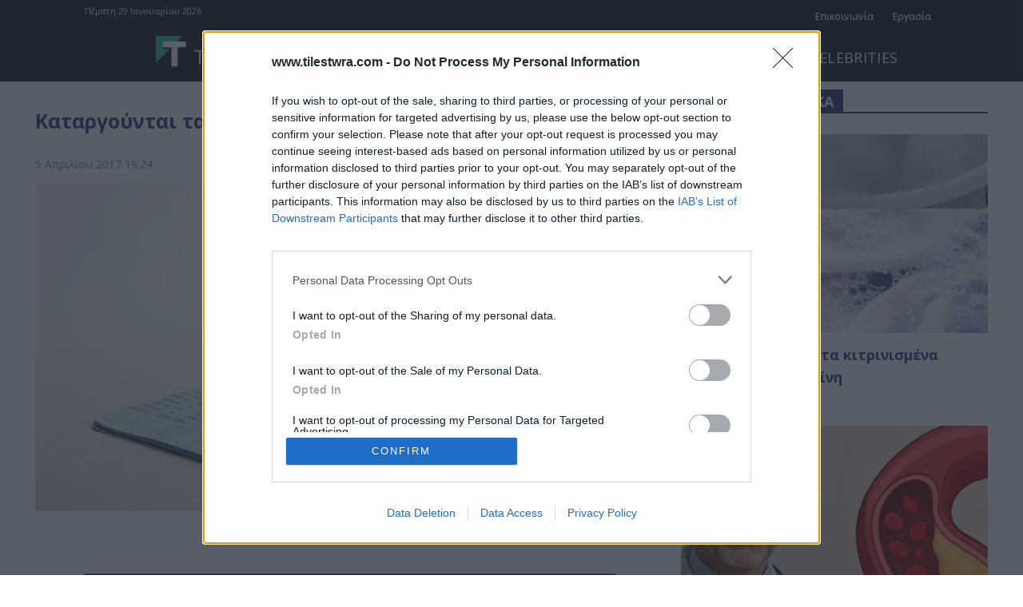

--- FILE ---
content_type: text/html; charset=UTF-8
request_url: https://www.tilestwra.com/wp-admin/admin-ajax.php?td_theme_name=Newspaper&v=12.7.3
body_size: -391
content:
{"936254":12}

--- FILE ---
content_type: text/html; charset=utf-8
request_url: https://www.google.com/recaptcha/api2/aframe
body_size: 224
content:
<!DOCTYPE HTML><html><head><meta http-equiv="content-type" content="text/html; charset=UTF-8"></head><body><script nonce="EH1cqx724jrbt6bc1gcXfg">/** Anti-fraud and anti-abuse applications only. See google.com/recaptcha */ try{var clients={'sodar':'https://pagead2.googlesyndication.com/pagead/sodar?'};window.addEventListener("message",function(a){try{if(a.source===window.parent){var b=JSON.parse(a.data);var c=clients[b['id']];if(c){var d=document.createElement('img');d.src=c+b['params']+'&rc='+(localStorage.getItem("rc::a")?sessionStorage.getItem("rc::b"):"");window.document.body.appendChild(d);sessionStorage.setItem("rc::e",parseInt(sessionStorage.getItem("rc::e")||0)+1);localStorage.setItem("rc::h",'1769705316676');}}}catch(b){}});window.parent.postMessage("_grecaptcha_ready", "*");}catch(b){}</script></body></html>

--- FILE ---
content_type: text/css; charset=UTF-8
request_url: https://player-integration.mes.glomex.cloud/integration/eexbs17m2dg5jgb/variant.css
body_size: 448
content:
glomex-integration[integration-id=eexbs17m2dg5jgb][hidden]{display:none}glomex-integration[integration-id=eexbs17m2dg5jgb]{container-type:inline-size;width:100%;display:block}glomex-integration[integration-id=eexbs17m2dg5jgb]{container-type:inline-size;width:100%;display:block}glomex-integration[integration-id=eexbs17m2dg5jgb]:not(:defined)::before{content:" ";display:block}glomex-integration[integration-id=eexbs17m2dg5jgb]:not(:defined)::before,glomex-integration[integration-id=eexbs17m2dg5jgb]::part(root-placeholder){aspect-ratio:calc((100cqw/(16/9)) + 26px)}

--- FILE ---
content_type: application/javascript; charset=utf-8
request_url: https://fundingchoicesmessages.google.com/f/AGSKWxUos2uNCfkBYFMUrw6X8h_bz0bVbVKRWVpqCQtKIVTX8uAL1p41eJX4pv7qg6k8dHSaAXz6ZoS1qBkEVjvFJQjNXCnD0dCJt3jvTWuDntjSvjMN2IwFX-eqBCVZeDX0M3dVWaz7GqoAsa6Sz61WhTfl2JOEGxpI_u8h9LPwKEW6aGlPxGXO4uMLI_GB/_/adx/iframe./placead_/728x90?/adserv./adperf_
body_size: -1284
content:
window['df97b6fe-e8c0-45b7-b1f4-22da59f7734f'] = true;